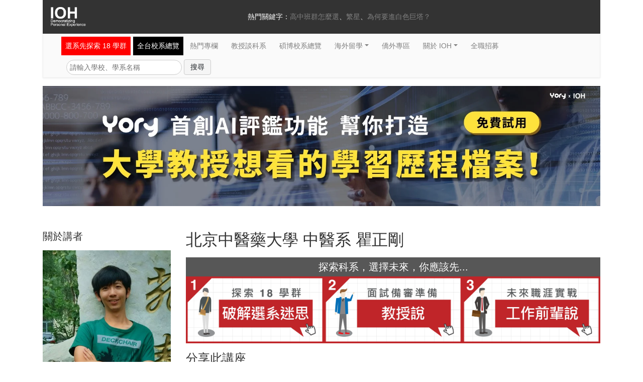

--- FILE ---
content_type: text/html; charset=utf-8
request_url: https://ioh.tw/talks/%E5%8C%97%E4%BA%AC%E4%B8%AD%E9%86%AB%E8%97%A5%E5%A4%A7%E5%AD%B8-beijing-university-of-chinese-medicine-%E7%9E%BF%E6%AD%A3%E5%89%9B-cheng-kang-chu-ov-study-bde-cn
body_size: 11617
content:
<!DOCTYPE html>
<html>
  <head><script>(function(w,i,g){w[g]=w[g]||[];if(typeof w[g].push=='function')w[g].push(i)})
(window,'GTM-PNGFSLL','google_tags_first_party');</script><script>(function(w,d,s,l){w[l]=w[l]||[];(function(){w[l].push(arguments);})('set', 'developer_id.dY2E1Nz', true);
		var f=d.getElementsByTagName(s)[0],
		j=d.createElement(s);j.async=true;j.src='/metrics/';
		f.parentNode.insertBefore(j,f);
		})(window,document,'script','dataLayer');</script>
    <meta charset="utf-8">
<title>北京中醫藥大學 中醫系 瞿正剛 | IOH 開放個人經驗平台</title>
<link rel="icon" type="image/x-icon" href="/assets/favicon-e0717d428d6dff16bc4177d5c9ef08af6e60b1edf5ef47003499bc8ed9873be8.ico">
<meta name="description" content="就讀於北京中醫藥大學中醫學系，預計 2018 年畢業，將分享他在北京的求學經驗。">
<link rel="canonical" href="https://ioh.tw/talks/%E5%8C%97%E4%BA%AC%E4%B8%AD%E9%86%AB%E8%97%A5%E5%A4%A7%E5%AD%B8-beijing-university-of-chinese-medicine-%E7%9E%BF%E6%AD%A3%E5%89%9B-cheng-kang-chu-ov-study-bde-cn">
<meta name="robots" content="noarchive">
<meta property="og:site_name" content="IOH 開放個人經驗平台">
<meta property="og:image" content="https://uploads.ioh.tw/uploads/speaker/avatar/397/3502eb8bc1.jpg">
<meta property="og:locale" content="zh_TW">
<meta property="og:type" content="website">
<meta property="og:title" content="北京中醫藥大學  中醫系 瞿正剛">
<meta property="og:description" content="就讀於北京中醫藥大學中醫學系，預計 2018 年畢業，將分享他在北京的求學經驗。">
<meta property="og:url" content="https://ioh.tw/talks/%E5%8C%97%E4%BA%AC%E4%B8%AD%E9%86%AB%E8%97%A5%E5%A4%A7%E5%AD%B8-beijing-university-of-chinese-medicine-%E7%9E%BF%E6%AD%A3%E5%89%9B-cheng-kang-chu-ov-study-bde-cn">
<meta property="fb:app_id" content="164837670325226">
<meta property="fb:pages" content="438699959508899">
<meta name="theme-color" content="#ca2026">
<meta name="google-site-verification" content="XT9fx-cGX-B-jBnnJ0cnvnskC6Hg3AmprdTWLlTijM0">
<meta name="turbolinks-cache-control" content="no-cache">
    <meta
      content="width=device-width, initial-scale=1, shrink-to-fit=no, user-scalable=no"
      name="viewport"
    />
    <meta name="csrf-param" content="authenticity_token" />
<meta name="csrf-token" content="cIVhFUAglZ-4qPR4Wf3_NH79ythKZxOHd5k6VOeCtB8a7ba8HomdREBTVMjctfG66Z39fbJnscJ8XXAlxgjWNA" />
    
    <link rel="icon" type="image/x-icon" href="/assets/favicon-e0717d428d6dff16bc4177d5c9ef08af6e60b1edf5ef47003499bc8ed9873be8.ico" />

    <script>
      players = [];
      videos = [];
    </script>
    <link
      href="https://cdnjs.cloudflare.com/ajax/libs/Swiper/4.4.1/css/swiper.min.css"
      rel="stylesheet"
    />
    <link
      crossorigin="anonymous"
      href="https://use.fontawesome.com/releases/v5.6.3/css/all.css"
      integrity="sha384-UHRtZLI+pbxtHCWp1t77Bi1L4ZtiqrqD80Kn4Z8NTSRyMA2Fd33n5dQ8lWUE00s/"
      rel="stylesheet"
    />

    <link rel="stylesheet" href="/assets/application-33348d09143e4e81a5712626a3f7dfb02d49b6a6704f971bdc0e6b49cf631e65.css" media="all" data-turbolinks-track="reload" />
    <script
      src="https://cdnjs.cloudflare.com/ajax/libs/Swiper/4.4.1/js/swiper.min.js"
      type="text/javascript"
    ></script>
    <script>
      dataLayer = [];
    </script>
        <script>
    dataLayer.push(
      {
      'event': 'talkImpressive',
      'talkId' : '1099',
      'talkTitle': '北京中醫藥大學  中醫系 瞿正剛',
      'impressiveAt': 'talks',
      'impressiveAtId': '%E5%8C%97%E4%BA%AC%E4%B8%AD%E9%86%AB%E8%97%A5%E5%A4%A7%E5%AD%B8-beijing-university-of-chinese-medicine-%E7%9E%BF%E6%AD%A3%E5%89%9B-cheng-kang-chu-ov-study-bde-cn',
      }
    );
    dataLayer.push(
      {
      'event': 'FBViewContent',
      'customProperties': {"talkId":1099,"talkName":"北京中醫藥大學-beijing-university-of-chinese-medicine-瞿正剛-cheng-kang-chu-ov-study-bde-cn","talk_class":"所有海外留學講座","major":"中醫學系","degree":"學士","language":"中文","nationality":"講者國籍台灣","country":"中國大陸","department_category":null,"school":"北京中醫藥大學"}
      }
    );
  </script>
      <script>
        dataLayer.push(
          {
          'event': 'talkFBPixel',
          'talkId' : '1099',
          'talkTitle': '北京中醫藥大學  中醫系 瞿正剛',
          'impressiveAt': 'talks',
          'impressiveAtId': '%E5%8C%97%E4%BA%AC%E4%B8%AD%E9%86%AB%E8%97%A5%E5%A4%A7%E5%AD%B8-beijing-university-of-chinese-medicine-%E7%9E%BF%E6%AD%A3%E5%89%9B-cheng-kang-chu-ov-study-bde-cn',
          'pixelValue': 'Beijing University of Chinese Medicine'
          }
        );
      </script>
      <script>
        dataLayer.push(
          {
          'event': 'talkFBPixel',
          'talkId' : '1099',
          'talkTitle': '北京中醫藥大學  中醫系 瞿正剛',
          'impressiveAt': 'talks',
          'impressiveAtId': '%E5%8C%97%E4%BA%AC%E4%B8%AD%E9%86%AB%E8%97%A5%E5%A4%A7%E5%AD%B8-beijing-university-of-chinese-medicine-%E7%9E%BF%E6%AD%A3%E5%89%9B-cheng-kang-chu-ov-study-bde-cn',
          'pixelValue': 'Chinese Medicine '
          }
        );
      </script>
      <script>
        dataLayer.push(
          {
          'event': 'talkFBPixel',
          'talkId' : '1099',
          'talkTitle': '北京中醫藥大學  中醫系 瞿正剛',
          'impressiveAt': 'talks',
          'impressiveAtId': '%E5%8C%97%E4%BA%AC%E4%B8%AD%E9%86%AB%E8%97%A5%E5%A4%A7%E5%AD%B8-beijing-university-of-chinese-medicine-%E7%9E%BF%E6%AD%A3%E5%89%9B-cheng-kang-chu-ov-study-bde-cn',
          'pixelValue': '中國'
          }
        );
      </script>
      <script>
        dataLayer.push(
          {
          'event': 'talkFBPixel',
          'talkId' : '1099',
          'talkTitle': '北京中醫藥大學  中醫系 瞿正剛',
          'impressiveAt': 'talks',
          'impressiveAtId': '%E5%8C%97%E4%BA%AC%E4%B8%AD%E9%86%AB%E8%97%A5%E5%A4%A7%E5%AD%B8-beijing-university-of-chinese-medicine-%E7%9E%BF%E6%AD%A3%E5%89%9B-cheng-kang-chu-ov-study-bde-cn',
          'pixelValue': '學士'
          }
        );
      </script>
      <script>
        dataLayer.push(
          {
          'event': 'talkFBPixel',
          'talkId' : '1099',
          'talkTitle': '北京中醫藥大學  中醫系 瞿正剛',
          'impressiveAt': 'talks',
          'impressiveAtId': '%E5%8C%97%E4%BA%AC%E4%B8%AD%E9%86%AB%E8%97%A5%E5%A4%A7%E5%AD%B8-beijing-university-of-chinese-medicine-%E7%9E%BF%E6%AD%A3%E5%89%9B-cheng-kang-chu-ov-study-bde-cn',
          'pixelValue': '所有海外求學講座'
          }
        );
      </script>

    <!-- Google Tag Manager -->
    <script>(function(w,d,s,l,i){w[l]=w[l]||[];w[l].push({'gtm.start':
    new Date().getTime(),event:'gtm.js'});var f=d.getElementsByTagName(s)[0],
    j=d.createElement(s),dl=l!='dataLayer'?'&l='+l:'';j.async=true;j.src=
    '/metrics/?id='+i+dl;f.parentNode.insertBefore(j,f);
    })(window,document,'script','dataLayer','');</script>
    <!-- End Google Tag Manager -->
    <script type="application/ld+json">
      [{"@context":"http://schema.org","@type":"Organization","url":"https://ioh.tw/","logo":"/assets/ioh-logo-footer-5979e0277dbff9689ae27e8001065e73d47cc8498d4fdb1d2979252e1b75ede5.png","contactPoint":[{"@type":"ContactPoint","telephone":"+886-2-2931-8954","contactType":["sales","customer support"],"areaServed":"TW","availableLanguage":["Mandarin","English","Cantonese"]}],"sameAs":["https://www.youtube.com/channel/UCpInPOIwsBU9jhY9KzBpwJw","https://www.facebook.com/innovationopenhouse/","https://www.instagram.com/ioh_tw/"]},{"@context":"https://schema.org","@type":"WebSite","url":"https://ioh.tw/","potentialAction":{"@type":"SearchAction","target":{"@type":"EntryPoint","urlTemplate":"https://ioh.tw/talks?search={search_term_string}"},"query-input":"required name=search_term_string"}},{"@context":"https://schema.org","@type":"VideoObject","name":"北京中醫藥大學  中醫系 瞿正剛","description":"就讀於北京中醫藥大學中醫學系，預計 2018 年畢業，將分享他在北京的求學經驗。","thumbnailUrl":"https://uploads.ioh.tw/uploads/speaker/avatar/397/3502eb8bc1.jpg","datePublished":"2015-10-16","uploadDate":"2015-10-16","embedUrl":"https://www.youtube.com/embed/RvjB021aqts","playerType":"HTML5 Flash","width":1280,"height":720},{"@context":"https://schema.org","@type":"BreadcrumbList","itemListElement":[{"@type":"ListItem","position":1,"name":"北京中醫藥大學","item":"https://ioh.tw/schools/%E5%8C%97%E4%BA%AC%E4%B8%AD%E9%86%AB%E8%97%A5%E5%A4%A7%E5%AD%B8"},{"@type":"ListItem","position":2,"name":"中醫學系","item":"https://ioh.tw/schools/%E5%8C%97%E4%BA%AC%E4%B8%AD%E9%86%AB%E8%97%A5%E5%A4%A7%E5%AD%B8/departments/%E4%B8%AD%E9%86%AB%E5%AD%B8%E7%B3%BB"},{"@type":"ListItem","position":3,"name":"北京中醫藥大學  中醫系 瞿正剛","item":"https://ioh.tw/talks/%E5%8C%97%E4%BA%AC%E4%B8%AD%E9%86%AB%E8%97%A5%E5%A4%A7%E5%AD%B8-beijing-university-of-chinese-medicine-%E7%9E%BF%E6%AD%A3%E5%89%9B-cheng-kang-chu-ov-study-bde-cn"}]}]
    </script>
    <script src="/assets/application-694caee734d90d0cc0ebb98507109843ea3188212dd73919e75c32bc689576c6.js" data-turbo-track="reload" defer="defer"></script>
  </head>
  <body>
        <script data-turbolinks-track="reload">
      videos.push(
        [ '1816', 'RvjB021aqts' ]
      );
      videos.push(
        [ 'mobile-1816', 'RvjB021aqts' ]
      );
    </script>

    <noscript>
      <iframe
        defer="defer"
        height="0"
        src="//www.googletagmanager.com/ns.html?id=GTM-PNGFSLL"
        style="display:none;visibility:hidden"
        width="0"
      >
      </iframe
    ></noscript>
    <script
      src="https://cdnjs.cloudflare.com/ajax/libs/Swiper/4.4.1/js/swiper.min.js"
      type="text/javascript"
    ></script>
    
    <div class="header d-none d-lg-flex">
  <div class="container">
    <div class="row no-gutters bg-darker">
      <div class="col-12 col-md-3 d-none d-md-block">
        <a class="link-brand" href="/">
          <img width="70" class="mx-100" loading="lazy" src="/assets/ioh-logo-header-258d76ba49159c725fd0b4dfeedd14d19b4633dd6b39d6453a7c260a54309a0c.png" />
</a>      </div>
      <div class="col">
        <div class="header-nav-links justify-content-center">
          熱門關鍵字：
          <ul class="list-inline d-inline-flex m-0">
              <li class="list-inline-item"><a href="https://ioh.tw/articles/ioharticles-108課綱-高中班群怎麼選/?src=navigate_group_230119">高中班群怎麼選</a></li>
              <li class="list-inline-item"><a href="https://ioh.tw/ioharticles-繁星推薦">繁星</a></li>
              <li class="list-inline-item"><a href="https://ioh.tw/topics/why-study-medicine">為何要進白色巨塔？</a></li>
          </ul>
        </div>
      </div>
    </div>
  </div>
</div> 
    <div class="navbar-wrapper-ioh" style="margin-top: 0;">
  <div class="container">
    <nav class="navbar navbar-expand-lg bg-solidgray navbar-ioh">
      <a class="navbar-brand d-inline-flex d-lg-none" href="/">IOH.tw</a>
      <div class="d-lg-none d-inline-flex align-items-center">
        <button type="button" class="navbar-toggler ml-2 px-0" data-toggle="modal" data-target="#navbar-mobile" aria-controls="navbar" aria-expanded="false" aria-label="Toggle navigation">
          <span class="navbar-toggler-icon"></span>
        </button>
      </div>
      <form class="input-group d-lg-none pb-2" action="/talks" accept-charset="UTF-8" method="get">
        <input type="text" name="search" id="search" class="form-control rounded-0 flexdatalist" placeholder="高中班群怎麼選？繁星？為何要進白色巨塔？？" data-min-length="0" data-no-results-text="" list="mobile-search-list" />
        <datalist id="mobile-search-list">
            <option value="高中班群怎麼選">
              https://ioh.tw/articles/ioharticles-108課綱-高中班群怎麼選/?src=navigate_group_230119
            </option>
            <option value="繁星">
              https://ioh.tw/ioharticles-繁星推薦
            </option>
            <option value="為何要進白色巨塔？">
              https://ioh.tw/topics/why-study-medicine
            </option>
        </datalist>
        <div class="input-group-append">
          <button class="btn btn-secondary rounded-0" type="submit">
            <i class="fas fa-search"></i>
          </button>
        </div>
</form>
      <div class="col-12">
        <div class="collapse navbar-collapse" id="navbar">
          <ul class="navbar-nav">
            <li class="nav-item nav-danger-item pr-0">
              <a class="nav-link" style="background-color: red;" href="/learning_categories">選系先探索 18 學群</a>
            </li>
            <li class="nav-item nav-dark-item pr-0">
              <a class="nav-link" style="background-color: black;" href="/department_guide">全台校系總覽</a>
            </li>
            <li class="nav-item">
              <a class="nav-link" href="/articles">熱門專欄</a>
            </li>
            <li class="nav-item">
              <a class="nav-link" href="/talks?type=Professor">教授談科系</a>
            </li>
            <li class="nav-item">
              <a class="nav-link" href="/master-phd-experience-sharing">碩博校系總覽</a>
            </li>
            <li class="nav-item dropdown">
              <a class="nav-link dropdown-toggle" href="#" data-toggle="dropdown" aria-haspopup="true" aria-expanded="false">海外留學</a>
              <div class="dropdown-menu">
                <a class="dropdown-item" href="/study-abroad-experience-sharing">海外各校系總覽</a>
                <a class="dropdown-item" href="/howtoapply-usa">海外升學指南</a>
              </div>
            </li>
            <li class="nav-item">
              <a class="nav-link" href="/overseas1">僑外專區</a>
            </li>
            <li class="nav-item dropdown">
              <a class="nav-link dropdown-toggle" href="#" data-toggle="dropdown" aria-haspopup="true" aria-expanded="false">關於 IOH</a>
              <div class="dropdown-menu">
                <a class="dropdown-item" href="/abouts">IOH 創辦初衷</a>
                <a class="dropdown-item" href="/teams">IOH 團隊</a>
                <a class="dropdown-item" href="#">紀錄片：志氣 為人才而戰</a>
                <a class="dropdown-item" href="/sponsors">贊助IOH</a>
                <a class="dropdown-item" href="/join_us">參與IOH：成為講者/團隊</a>
                <a class="dropdown-item" href="/contact_us">聯絡我們</a>
              </div>
            </li>
            <li class="nav-item">
              <a class="nav-link" href="/hiring">全職招募</a>
            </li>
          </ul>
        </div>

        <div class="col-md-12 d-none d-lg-flex">
          <form class="form-inline mt-2 p-0" action="/talks" accept-charset="UTF-8" method="get">
            <div class='form-group mx-100'>
              <input type="text" name="search" id="search" class="form-ioh" placeholder="請輸入學校、學系名稱" required="required" />
              <input type="submit" name="commit" value="搜尋" class="btn btn-lightgray ml-1" data-disable-with="搜尋" />
            </div>
</form>        </div>
      </div>
    </nav>
  </div>
</div>

<!-- Only show on mobile -->
<nav class="nav nav-justified nav-pills-light d-flex d-md-none">
    <li class="nav-item">
      <a class="nav-link " href="/department_guide">校系總覽</a>
    </li>
    <li class="nav-item">
      <a class="nav-link " href="/%E5%8D%87%E5%A4%A7%E5%AD%B8%E5%85%A8%E6%94%BB%E7%95%A5">升學攻略</a>
    </li>
    <li class="nav-item">
      <a class="nav-link " href="/learning_categories">選科系</a>
    </li>
    <li class="nav-item">
      <a class="nav-link " href="/overseas1">港澳僑外</a>
    </li>
</nav>

<!-- Mobile popup menu -->
<div class="navbar-mobile-modal">
  <div class="modal fade" id="navbar-mobile" tabindex="-1" role="dialog">
    <div class="modal-dialog modal-dialog-centered">
      <div class="modal-content">
        <div class="modal-body">
          <button type="button" class="close" data-dismiss="modal">
            <span>&times;</span>
          </button>
          <div class="mt-5">
            <ul class="nav flex-column align-items-center mb-3">
              <li class="nav-item nav-item-head">About</li>
              <li class="nav-item">
                <a class="nav-link nav-item-footer" href="/teams">團隊成員</a>
              </li>
            </ul>
            <ul class="nav flex-column align-items-center mb-3">
              <li class="nav-item nav-item-head">Follow</li>
              <li class="nav-item">
                <a class="nav-link nav-item-footer" href="/contact_us">聯絡我們</a>
              </li>
              <li class="nav-item">
                <a class="nav-link nav-item-footer" href="/sponsors">贊助我們</a>
              </li>
              <li class="nav-item">
                <a class="nav-link nav-item-footer" href="https://www.facebook.com/innovationopenhouse/?src=fromiohfbbutton">追蹤我們</a>
              </li>
              <li class="nav-item">
                <a class="nav-link nav-item-footer" href="/join_us">成為講者</a>
              </li>
            </ul>
          </div>
        </div>
      </div>
    </div>
  </div>

    <div class="modal fade" id="ask-questions" tabindex="-1" role="dialog" aria-hidden="true">
      <div class="modal-dialog modal-dialog-centered">
        <div class="modal-content">
          <div class="modal-body">
            <button type="button" class="close" data-dismiss="modal" aria-label="Close">
              <span aria-hidden="true">&times;</span>
            </button>
            <div class="block-mobile-talk-show">
              <div class="block-talks-more-share p-2 py-5 text-center" style="padding: 16px 36px;">
                  <h3 class="mb-4">喜歡他/她的故事嗎 ?</h3>
  <div class="block-mobile-talk-show-list">
    <ul class="list-unstyled">
      <li><a class="d-block" href="/schools/%E5%8C%97%E4%BA%AC%E4%B8%AD%E9%86%AB%E8%97%A5%E5%A4%A7%E5%AD%B8">想看【北京中醫藥大學】的求學講座</a></li>
      <li><a class="d-block" href="/study-abroad-experience-sharing">想看海外各科系的求學講座總覽</a></li>
      <li><a class="d-block" href="/talks/%E5%8C%97%E4%BA%AC%E4%B8%AD%E9%86%AB%E8%97%A5%E5%A4%A7%E5%AD%B8-beijing-university-of-chinese-medicine-%E7%9E%BF%E6%AD%A3%E5%89%9B-cheng-kang-chu-ov-study-bde-cn">了解更多招生資訊【北京中醫藥大學】</a></li>
    </ul>
  </div>

<p class="d-md-none my-30px font-weight-bold" style="font-size: 14px;">Explore More</p>
      <div class="my-4 row no-gutters">
      </div>

 

<div>
  <p class="font-weight-bold">想詢問學長姐更多校系經驗</p>
  <h4><a style="color: #ca2026" href="http://bit.ly/ioh_fb_group_161031">請到 IOH 臉書社團發問吧！GO~</a></h4>
</div> 
              </div>
            </div>
          </div>
        </div>
      </div>
    </div>
</div>

<div class="container d-md-none">
  <nav class="nav nav-justified nav-sticky-footer nav-sticky-footer-dark d-flex d-md-none">
  <li class="nav-item"><a class="nav-link" href="/?page=2">台灣求學</a></li>
  <li class="nav-item"><a class="nav-link" href="/overseas1">港澳僑外</a></li>
  <li class="nav-item"><a class="nav-link" href="/study-abroad-experience-sharing">海外留學</a></li>
  <li class="nav-item"><a class="nav-link" href="/talks?type=Work">工作職涯</a></li>
</nav> 
</div> 
    <main>
      




  <div class="container block-talks-show" itemscope itemtype="http://schema.org/Article">
    <div class="my-3 row">
        <a class="col-12" href="https://bit.ly/3HCVenD">
          <img class="img-fluid" loading="lazy" width="1680" height="362" src="/assets/yory-banner-9d730601b3e7f409c5399a6e99fde8d98deb2c8cca8fc4f902425067ff90f425.jpg" />
</a>    </div>

    <div class="my-5 row">
      <meta itemprop="mainEntityOfPage" content="https://ioh.tw/talks/%E5%8C%97%E4%BA%AC%E4%B8%AD%E9%86%AB%E8%97%A5%E5%A4%A7%E5%AD%B8-beijing-university-of-chinese-medicine-%E7%9E%BF%E6%AD%A3%E5%89%9B-cheng-kang-chu-ov-study-bde-cn">
      <meta itemprop="url" content="https://ioh.tw/talks/%E5%8C%97%E4%BA%AC%E4%B8%AD%E9%86%AB%E8%97%A5%E5%A4%A7%E5%AD%B8-beijing-university-of-chinese-medicine-%E7%9E%BF%E6%AD%A3%E5%89%9B-cheng-kang-chu-ov-study-bde-cn">
      <meta itemprop="dateModified" content="2023-03-12">
      <meta itemprop="datePublished" content="2015-10-17">
      <meta itemprop="image" content="https://uploads.ioh.tw/uploads/speaker/avatar/397/3502eb8bc1.jpg">
      <meta itemprop="description" content="就讀於北京中醫藥大學中醫學系，預計 2018 年畢業，將分享他在北京的求學經驗。">
      <div class="col-md-3">
        <section class="mb-4" itemprop="author" itemscope itemtype="http://schema.org/Person">
          <meta itemprop="name" content="瞿正剛">
          <h4 class="mb-3">關於講者</h4>
          <img class="img-fluid lazy mb-3" src="https://uploads.ioh.tw/uploads/speaker/avatar/397/3502eb8bc1.jpg" itemprop="image" />
          <p><p>Cheng-Kang Chu 瞿正剛，目前就讀於北京中醫藥大學中醫學系，預計將於 2018 年畢業。</p><p>2012 年畢業於建國中學，在選擇大學的時候，以擴展兩岸視野、尊敬傳統文化為由選擇有興趣的中醫專業就讀。在校期間深知基礎與臨床學習須兼顧，求學便不限課本，積極參與臨床的學習機會，在多位老師旁觀診，涉獵多家學說、多種特色治療方法。不求做一代名醫，只求踏踏實實、認真對待每一位相信自己的病人。</p> </p>
        </section>
        <h4 class="mb-3">感謝</h4>
          <p>感謝台中 張永瑞先生 以此講座鼓勵後輩：「多一點熱心 哪怕窮熱心」</p>

          <p>講座製作而 IOH 幫手 周昕盈 協助 責任編輯：陳詠姿 核稿編輯：林立麗</p>
        <a href="https://www.facebook.com/innovationopenhouse/">
          <img class="img-fluid" loading="lazy" src="/assets/facebook-ioh-link-4ca1f7d0a9b845c527bbe611a64f644f4befbf5c98141d0a1e1953f107589abd.png" />
</a>      </div>
      <div class="col-md-9">
        <h1 class="mb-3" itemprop="name">北京中醫藥大學  中醫系 瞿正剛</h1>
        <meta itemprop="headline" content="北京中醫藥大學  中醫系 瞿正剛">
          <div class="ioh-banner my-3">
  <h4>探索科系，選擇未來，你應該先...</h4>
  <div class="d-flex">
    <a href="/learning_categories">
      <img class="img-fluid" loading="lazy" src="/assets/talks-banner-01-4d4f1fb6992a34c995c796e22d3bad7a4ba4d2581e60e1a625ed2b33c5fbd71d.jpg" />
</a>    <a href="/talks?type=Professor">
      <img class="img-fluid" loading="lazy" src="/assets/talks-banner-02-dd9d31ce7409168a65b369a1d3f2625536470ccc309b574442200f75e720c32a.jpg" />
</a>    <a href="/talks?type=Work">
      <img class="img-fluid" loading="lazy" src="/assets/talks-banner-03-c6841a87b0ecb7edede4d4ca556f3cb5c459a054083bee09b5d3ff9455015e72.jpg" />
</a>  </div>
</div> 
        <div>
  <h3 class="my-3">分享此講座</h3>
  <div class="a2a_kit a2a_kit_size_32 a2a_default_style">
    <a class="a2a_button_facebook mr-5px"></a>
    <a class="a2a_button_twitter mr-5px"></a>
    <a class="a2a_button_google_plus mr-5px"></a>
  </div>
</div>

<script async="" src="https://static.addtoany.com/menu/page.js"></script> 
        <article class="py-3" itemprop="articleBody">
              <h3 class="mb-3">PART 1：關於在北京中醫藥大學就讀中醫學系的經驗分享</h3>
                <div class="mb-3 youtube-rwd-container" data-turbolinks="false">
                  <div id="talk-player-1816" class='mb-3 firstPlay'></div>
                </div>
                  <div class="px-3">
                    <div class="block-onoffswitch-category block-onoffswitch-content">
                      <div class="block-onoffswitch-category-label">
                        <span>講座章節開關</span>
                        <div class="onoffswitch collapsed" data-toggle="collapse" href="#onoffswitch-category-links-1816">
                          <input type="checkbox" name="onoffswitch" class="onoffswitch-checkbox" id="myonoffswitch-1816" hidden>
                          <label class="onoffswitch-label" for="myonoffswitch-1816">
                            <span class="onoffswitch-inner"></span>
                            <span class="onoffswitch-switch"></span>
                          </label>
                        </div>
                      </div>

                      <div id="onoffswitch-category-links-1816" class="collapse show">
                        <div class="desktop block-onoffswitch-content">
                            <div
                              class="block-onoffswitch-category-link firstClick chapter active"
                              data-timestamp="21"
                              data-youtube-index="0"
                              data-chapter-index="0"
                              onclick="seekVideoTo(this);"
                            >
                              自我介紹
                            </div>
                            <div
                              class="block-onoffswitch-category-link firstClick chapter "
                              data-timestamp="87"
                              data-youtube-index="0"
                              data-chapter-index="1"
                              onclick="seekVideoTo(this);"
                            >
                              學校
                            </div>
                            <div
                              class="block-onoffswitch-category-link firstClick chapter "
                              data-timestamp="367"
                              data-youtube-index="0"
                              data-chapter-index="2"
                              onclick="seekVideoTo(this);"
                            >
                              科系
                            </div>
                            <div
                              class="block-onoffswitch-category-link firstClick chapter "
                              data-timestamp="521"
                              data-youtube-index="0"
                              data-chapter-index="3"
                              onclick="seekVideoTo(this);"
                            >
                              印象深刻的課程
                            </div>
                            <div
                              class="block-onoffswitch-category-link firstClick chapter "
                              data-timestamp="638"
                              data-youtube-index="0"
                              data-chapter-index="4"
                              onclick="seekVideoTo(this);"
                            >
                              課外活動
                            </div>
                            <div
                              class="block-onoffswitch-category-link firstClick chapter "
                              data-timestamp="775"
                              data-youtube-index="0"
                              data-chapter-index="5"
                              onclick="seekVideoTo(this);"
                            >
                              經驗
                            </div>
                            <div
                              class="block-onoffswitch-category-link firstClick chapter "
                              data-timestamp="1105"
                              data-youtube-index="0"
                              data-chapter-index="6"
                              onclick="seekVideoTo(this);"
                            >
                              心得與收穫
                            </div>
                        </div>
                      </div>
                    </div>
                  </div>
                <div class="alert">
                  此講座於 2017 年底前錄製，拍攝畫質與講座架構較為精簡，建議也可至平台上觀看其他同校或同系講座
                </div>
                <div class="row talk-row body mb-3 mandarin-content">
                    <h5>理念與環境簡述</h5><p>瞿正剛與大家分享他以中醫為志向的原因，他認為中醫是由擁有悠久歷史的中華民族所傳承下來的一門學問，「陰陽五行」與大自然間緊密相關，學習中醫可以實際了解到大自然與人體運行間的密切關係，是一個能深入認識人體疾病發生的原因，以及追溯天地運行道理的良好機會。北京中醫藥大學的交通機能便利，鄰近和平西橋地鐵站，與附近的愛琴購物中心構成舒適的生活圈；正剛也分享他在北京的生活，如同大部分的人對於北京的印象，北京的天氣型態因為大陸型氣候的影響，氣候相當乾燥且很少下雨，北京的冬天是有機率下雪的，但是因為空氣的關係，雪並非是純白色的，甚至有些汙染，在北京行走時，由於附近石化工業的影響，讓北京的霾害問題始終無法解決，其境內能見度非常低。校園環境方面，正剛敘述大部分的同學都是在校園的食堂裡吃飯，且以「兩」作為計算的單位，對於為數眾多的同學來說是個非常方便的設計；住宿方面，大部分的大陸學校之宿舍是使用充電卡作為計價的工具，正剛也提及學生的生活模式，由於學生人數眾多，澡堂數量卻有限，且澡堂離宿舍有些距離，所以有些人會以覺得麻煩或較少出門的關係而較少洗澡。</p><h5>中醫系大小事</h5><p>正剛就讀於北京中醫藥大學中醫系是由北京中醫藥大學的台港澳中醫學部所管轄，其班上同學來自台灣、香港及澳門，並無任何大陸籍的同學，正剛也簡介他在中醫系的所學，中醫系是五年制，學生將學習中醫藥基礎理論、中醫學專門知識和專業實踐技能，目標在於能成為獨當一面的中醫師。正剛在講座中提及，即便是就讀中醫學系，課堂上也須學習西醫相關知識，例如「西醫基礎」包含人體解剖、生物化學、病理、藥理、生理等，正剛認為很有趣的課程還有像是「中醫基礎理論」讓正剛學習到陰陽與氣血之間的關聯，五行跟五臟六腑間的牽連，顛覆正剛以前對中醫的基本觀念，對於浩瀚的中醫學理論有更清楚的認識；「方劑學」讓正剛學到西醫藥品的專業知識，並習得各種不同的藥物搭配，其發揮的效果也有所不同；「臨床實習」這門課讓正剛實際體驗到把脈的感覺；「經典」包含內經、傷寒論、金匱要略、溫病學，皆需閱讀古文，學習中醫多年來的演進與脈絡；「中醫分科」包含內診、急診、針灸、婦科、兒科，是中醫系的重點課程；當然除了專業課程外，系上還有電腦、法律、體育、英文等課程。</p><h5>大陸生活細項</h5><p>講座中，正剛提及他在北京中醫藥大學就讀時的課外休閒，除了課本無窮盡的知識外，正剛希望能有機會更貼近實務，於是在取得老師同意後，開啟了他「陪診」的旅程，透過大量的臨床經驗，累積許多課本較少講述到的跟病人的應對方式；正剛也會跟隨著老師一起組隊到偏遠地區進行義診，讓他再次明白身為醫生的使命與核心價值。正剛也分享他在大陸生活的體會，旅遊方面，正剛分享擁有學生證的方便之處在於許多旅遊景點對學生都有優惠折扣；交通方面，由於大陸人口眾多，加上交通工具也有所限制，如汽車牌照限號，一天限制兩種尾號的汽車上路，機車在許多地方也限行，所以許多人改以電動車代步；社會文化，正剛分享他在大陸的餐廳用餐時的特別景象，若是客人想要點餐，必須大聲呼喊：「服務員」，才會有人過去打理，且切記千萬不能稱呼他們為「小姐」，這是非常沒有禮貌的行為；電子商務方面，大陸在電商發展非常快速，正剛身邊許多朋友都常使用網路購物，從書籍、電器用品、美食團購、外賣網等皆有所供給，且正剛也分享到善用網路上豐富的資源能省去不少花費。在講座最後，正剛也分享他在北京中醫藥大學的讀書心得，他認為學校給予的資源相當豐富，擁有一流的師資與良好的校園環境，兩岸間的文化交流也讓他擁有不同的思維，面對中華傳統文化的保留以及傳承，他認為民族性的延續是重要的，且他也時刻提醒著自己學醫的初衷，期望著自己能使用醫術幫助真正需要的人們，不被外在所設立的利益拉扯所侷限。</p>
                </div>
        </article>
        <article class='organization-info'>
        </article>

        <div>
  <h3 class="my-3">分享此講座</h3>
  <div class="a2a_kit a2a_kit_size_32 a2a_default_style">
    <a class="a2a_button_facebook mr-5px"></a>
    <a class="a2a_button_twitter mr-5px"></a>
    <a class="a2a_button_google_plus mr-5px"></a>
  </div>
</div>

<script async="" src="https://static.addtoany.com/menu/page.js"></script> 
      </div>
    </div>
  </div>

<script>
  var triggerChapter = function(type, idx){
    $target = $($('.' + type + '.block-onoffswitch-content > .chapter')[idx]);
    $target.trigger('click');

    var scrollTo = $('.youtube-rwd-container');
    var navHeight = $('.navbar-wrapper-ioh').height() + $('.header').height();
    $(window).scrollTop($(scrollTo).offset().top - navHeight);
  }
  document.addEventListener('turbolinks:load', function() {
    var scrollTo = $('#experience-0');
    var navHeight = $('.navbar-wrapper-ioh').height();
    if ($(location).attr('hash') != '') {
      var scrollTo = $($(location).attr('hash'));
    }
    window.scrollTo({
      top: $(scrollTo).offset().top - navHeight,
      behavior: 'smooth'
    });
  });
</script>

    </main>
    <footer>
  <div class="container">
    <div class="footer-mobile d-md-none">
      <div class="block-footer-image">
        <img class="w-100 h-100" loading="lazy" src="/assets/footer-banner-debf0163b9b09f3a43fada7842666b10b0720becf8fe6637affae20d8808b680.jpg" />
        <div class="logo-mobile">
          <img class="img-fluid" loading="lazy" src="/assets/ioh-logo-footer-5979e0277dbff9689ae27e8001065e73d47cc8498d4fdb1d2979252e1b75ede5.png" />
        </div>
        <div class="block-footer-slogan">
          <p>"當每個人都說起故事，我們可以改變世界。"</p>
        </div>
      </div>
      <div class="block-footer-by">© 2026 IOH 開放個人經驗平台</div>
    </div>
    <div class="row no-gutters bg-lightgray px-5 py-4 d-none d-md-flex">
      <div class="col-12">
        <div class="row">
          <div class="col-md-4 col-12">
            <a href="#">
              <img width="160" class="img-fluid" loading="lazy" src="/assets/ioh-logo-footer-5979e0277dbff9689ae27e8001065e73d47cc8498d4fdb1d2979252e1b75ede5.png" />
</a>            <p style="color: gray;">"當每個人都說起故事，我們可以改變世界。"</p>
          </div>
          <div class="col-md-2 col-6 text-center">
            <h5>About</h5>
            <ul class="list-footer-item">
              <li>
                <a class="link-major-inverse" href="/abouts">創辦初衷</a>
              </li>
              <li>
                <a class="link-major-inverse" href="/teams">團隊成員</a>
              </li>
            </ul>
          </div>
          <div class="col-md-2 col-6 text-center">
            <h5>Content</h5>
            <ul class="list-footer-item">
              <li>
                <a class="link-major-inverse" href="/talks">講座影片</a>
              </li>
              <li>
                <a class="link-major-inverse" href="/articles">最新文章</a>
              </li>
            </ul>
          </div>
          <div class="col-md-2 col-6 text-center">
            <h5>Follow</h5>
            <ul class="list-footer-item">
              <li>
                <a class="link-major-inverse" href="/contact_us">聯絡 IOH</a>
              </li>
              <li>
                <a class="link-major-inverse" href="/sponsors">贊助 IOH</a>
              </li>
              <li>
                <a class="link-major-inverse" rel="nofollow" href="https://www.facebook.com/innovationopenhouse/?src=fromiohfbbutton">追蹤 IOH</a>
              </li>
            </ul>
          </div>
          <div class="col-md-2 col-6 text-center">
            <h5>More</h5>
            <ul class="list-footer-item">
              <li>
                <a class="link-major-inverse" href="/policy">服務條款</a>
              </li>
            </ul>
          </div>
        </div>
        <div class="row">
          <div class="col-12 text-center" style="font-size: 12px">
            © 2026 IOH 開放個人經驗平台
          </div>
        </div>
      </div>
    </div>
  </div>
</footer>

    <!-- Desktop button -->
<button
  type="button"
  class="btn btn-gotop d-none d-md-inline-flex align-items-center justify-content-center"
  data-action="gotop"
>
  <img src="/assets/scroll-top-3d3d1854787611dbb1014eb83200d542ab9ba160d3a70571e5f31efebf5f286a.png" />
</button>


<!-- Mobile button -->
<div style="margin-bottom: 50px; text-align: center;">
  <button
    type="button"
    class="btn btn-gotop-light d-inline-flex d-md-none"
    data-action="mobile-gotop"
  >
    <div class="icon-angle-arrow-up"></div>
    <span>回到頂端</span>
  </button>
</div> 
  <script defer src="https://static.cloudflareinsights.com/beacon.min.js/vcd15cbe7772f49c399c6a5babf22c1241717689176015" integrity="sha512-ZpsOmlRQV6y907TI0dKBHq9Md29nnaEIPlkf84rnaERnq6zvWvPUqr2ft8M1aS28oN72PdrCzSjY4U6VaAw1EQ==" data-cf-beacon='{"version":"2024.11.0","token":"69371a33e98a4a8cbf2697f917c6e0da","server_timing":{"name":{"cfCacheStatus":true,"cfEdge":true,"cfExtPri":true,"cfL4":true,"cfOrigin":true,"cfSpeedBrain":true},"location_startswith":null}}' crossorigin="anonymous"></script>
</body>
</html>
